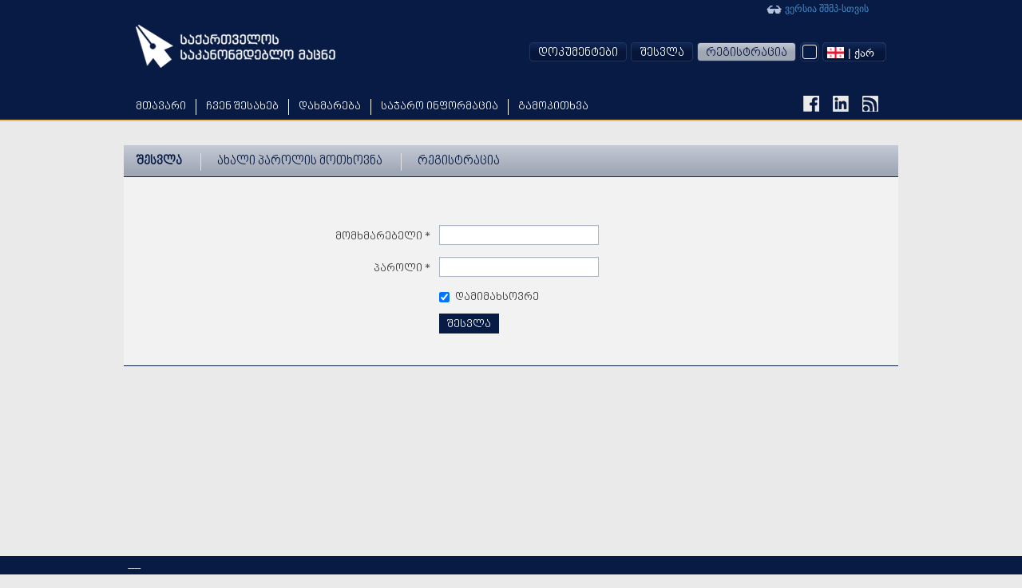

--- FILE ---
content_type: text/html; charset=utf-8
request_url: https://matsne.gov.ge/ka/user?current=document/view/30346
body_size: 5559
content:
<!DOCTYPE html PUBLIC "-//W3C//DTD XHTML+RDFa 1.0//EN"
  "http://www.w3.org/MarkUp/DTD/xhtml-rdfa-1.dtd">
<html lang="ka" dir="ltr"
  xmlns:content="http://purl.org/rss/1.0/modules/content/"
  xmlns:dc="http://purl.org/dc/terms/"
  xmlns:foaf="http://xmlns.com/foaf/0.1/"
  xmlns:og="http://ogp.me/ns#"
  xmlns:rdfs="http://www.w3.org/2000/01/rdf-schema#"
  xmlns:sioc="http://rdfs.org/sioc/ns#"
  xmlns:sioct="http://rdfs.org/sioc/types#"
  xmlns:skos="http://www.w3.org/2004/02/skos/core#"
  xmlns:xsd="http://www.w3.org/2001/XMLSchema#"
  xmlns:fb="http://ogp.me/ns/fb#"
  xmlns:article="http://ogp.me/ns/article#"
  xmlns:book="http://ogp.me/ns/book#"
  xmlns:profile="http://ogp.me/ns/profile#"
  xmlns:video="http://ogp.me/ns/video#" class="blue-theme">
<head profile="http://www.w3.org/1999/xhtml/vocab">
  <meta charset="utf-8">
  <meta name="HandheldFriendly" content="True">
  <meta name="viewport" content="width=device-width, initial-scale=1">
  <meta name="viewport" content="width=960">
  <meta http-equiv="Content-Type" content="text/html; charset=utf-8" />
<link rel="shortcut icon" href="https://matsne.gov.ge/sites/all/themes/matsne/favicon.ico" type="image/vnd.microsoft.icon" />
<meta name="generator" content="Drupal 7 (http://drupal.org)" />
<link rel="image_src" href="https://matsne.gov.ge/sites/all/themes/matsne/logo.png" />
<link rel="canonical" href="https://matsne.gov.ge/ka/user" />
<link rel="shortlink" href="https://matsne.gov.ge/ka/user" />
<meta property="og:site_name" content="სსიპ ”საქართველოს საკანონმდებლო მაცნე”" />
<meta property="og:type" content="article" />
<meta property="og:url" content="https://matsne.gov.ge/ka/user" />
<meta property="og:title" content="შესვლა" />
<meta property="og:image" content="https://matsne.gov.ge/sites/all/themes/matsne/logo.png" />
<meta property="og:image:secure_url" content="https://matsne.gov.ge/sites/all/themes/matsne/logo.png" />
<meta property="og:image:type" content="image/png" />
<meta property="og:image:width" content="1242" />
<meta property="og:image:height" content="1242" />
<meta name="twitter:card" content="summary" />
<meta name="twitter:url" content="https://matsne.gov.ge/ka/user" />
<meta name="twitter:title" content="შესვლა" />
<meta name="twitter:image:src" content="https://matsne.gov.ge/sites/all/themes/matsne/logo.png" />
<meta name="twitter:image:width" content="1242" />
<meta name="twitter:image:height" content="1242" />
<meta itemprop="name" content="შესვლა" />
<meta itemprop="image" content="https://matsne.gov.ge/sites/all/themes/matsne/logo.png" />
  <title>შესვლა | სსიპ ”საქართველოს საკანონმდებლო მაცნე”</title>
  <style>
@import url("https://matsne.gov.ge/modules/system/system.base.css?rv23ru");
</style>
<style>
@import url("https://matsne.gov.ge/sites/all/modules/contrib/jquery_update/replace/ui/themes/base/minified/jquery.ui.core.min.css?rv23ru");
@import url("https://matsne.gov.ge/sites/all/modules/contrib/jquery_update/replace/ui/themes/base/minified/jquery.ui.theme.min.css?rv23ru");
</style>
<style>
@import url("https://matsne.gov.ge/sites/all/modules/contrib/date/date_api/date.css?rv23ru");
@import url("https://matsne.gov.ge/sites/all/modules/contrib/date/date_popup/themes/datepicker.1.7.css?rv23ru");
@import url("https://matsne.gov.ge/modules/field/theme/field.css?rv23ru");
@import url("https://matsne.gov.ge/sites/all/modules/custom/ldms_document_tracker/assets/ldms_document_tracker.css?rv23ru");
@import url("https://matsne.gov.ge/sites/all/modules/contrib/views/css/views.css?rv23ru");
@import url("https://matsne.gov.ge/sites/all/modules/contrib/ckeditor/css/ckeditor.css?rv23ru");
</style>
<style>
@import url("https://matsne.gov.ge/sites/all/libraries/annotator/annotator.min.css?rv23ru");
@import url("https://matsne.gov.ge/sites/all/modules/contrib/ctools/css/ctools.css?rv23ru");
@import url("https://matsne.gov.ge/modules/locale/locale.css?rv23ru");
@import url("https://matsne.gov.ge/sites/all/libraries/fontawesome/css/solid.css?rv23ru");
@import url("https://matsne.gov.ge/sites/all/libraries/fontawesome/css/regular.css?rv23ru");
@import url("https://matsne.gov.ge/sites/all/libraries/fontawesome/css/fontawesome.css?rv23ru");
@import url("https://matsne.gov.ge/sites/all/libraries/fontawesome/css/brands.css?rv23ru");
</style>
<style>
@import url("https://matsne.gov.ge/sites/all/themes/matsne/css/style.css?rv23ru");
</style>
  <!-- HTML5 element support for IE6-8 -->
  <!--[if lt IE 9]>
    <script src="https://matsne.gov.ge/sites/all/themes/matsne/js/html5.js"></script>
  <![endif]-->
  <script src="https://ajax.googleapis.com/ajax/libs/jquery/1.10.2/jquery.min.js"></script>
<script>window.jQuery || document.write("<script src='/sites/all/modules/contrib/jquery_update/replace/jquery/1.10/jquery.min.js'>\x3C/script>")</script>
<script src="https://matsne.gov.ge/misc/jquery-extend-3.4.0.js?v=1.10.2"></script>
<script src="https://matsne.gov.ge/misc/jquery.once.js?v=1.2"></script>
<script src="https://matsne.gov.ge/misc/drupal.js?rv23ru"></script>
<script src="https://ajax.googleapis.com/ajax/libs/jqueryui/1.10.2/jquery-ui.min.js"></script>
<script>window.jQuery.ui || document.write("<script src='/sites/all/modules/contrib/jquery_update/replace/ui/ui/minified/jquery-ui.min.js'>\x3C/script>")</script>
<script src="https://matsne.gov.ge/sites/all/modules/custom/ldms_document_tracker/assets/ldms_document_tracker.js?rv23ru"></script>
<script src="//cdnjs.cloudflare.com/ajax/libs/es5-shim/4.0.3/es5-shim.js?rv23ru"></script>
<script src="https://matsne.gov.ge/sites/default/files/languages/ka_AARIXhvhnlIOhba-8IyLOCTo7_s4VT4JLOJaVJzpEMU.js?rv23ru"></script>
<script src="https://matsne.gov.ge/sites/all/libraries/annotator/annotator-full.min.js?rv23ru"></script>
<script src="https://matsne.gov.ge/sites/all/modules/custom/annotator/js/annotator.js?rv23ru"></script>
<script src="https://matsne.gov.ge/sites/all/modules/custom/annotation/js/annotator_store.js?rv23ru"></script>
<script src="https://matsne.gov.ge/sites/all/libraries/jquery.migrate/jquery-migrate-1.2.1.min.js?rv23ru"></script>
<script src="https://matsne.gov.ge/sites/all/themes/matsne/js/countdown/jquery.plugin.min.js?rv23ru"></script>
<script src="https://matsne.gov.ge/sites/all/themes/matsne/js/countdown/jquery.countdown.min.js?rv23ru"></script>
<script src="https://matsne.gov.ge/sites/all/themes/matsne/bootstrap/js/affix.js?rv23ru"></script>
<script src="https://matsne.gov.ge/sites/all/themes/matsne/bootstrap/js/alert.js?rv23ru"></script>
<script src="https://matsne.gov.ge/sites/all/themes/matsne/bootstrap/js/button.js?rv23ru"></script>
<script src="https://matsne.gov.ge/sites/all/themes/matsne/bootstrap/js/carousel.js?rv23ru"></script>
<script src="https://matsne.gov.ge/sites/all/themes/matsne/bootstrap/js/collapse.js?rv23ru"></script>
<script src="https://matsne.gov.ge/sites/all/themes/matsne/bootstrap/js/dropdown.js?rv23ru"></script>
<script src="https://matsne.gov.ge/sites/all/themes/matsne/bootstrap/js/modal.js?rv23ru"></script>
<script src="https://matsne.gov.ge/sites/all/themes/matsne/bootstrap/js/tooltip.js?rv23ru"></script>
<script src="https://matsne.gov.ge/sites/all/themes/matsne/bootstrap/js/popover.js?rv23ru"></script>
<script src="https://matsne.gov.ge/sites/all/themes/matsne/bootstrap/js/scrollspy.js?rv23ru"></script>
<script src="https://matsne.gov.ge/sites/all/themes/matsne/bootstrap/js/tab.js?rv23ru"></script>
<script src="https://matsne.gov.ge/sites/all/themes/matsne/bootstrap/js/transition.js?rv23ru"></script>
<script>jQuery.extend(Drupal.settings, {"basePath":"\/","pathPrefix":"ka\/","ajaxPageState":{"theme":"matsne","theme_token":"sjLQjgXb6Tch3NzPyslc8jVP782Hb0M_p5HGB4Oq3kg","js":{"sites\/all\/modules\/custom\/document_search\/assets\/document_read.js":1,"sites\/all\/themes\/matsne\/js\/selectboxit.js":1,"sites\/all\/themes\/matsne\/js\/template.js":1,"sites\/all\/themes\/matsne\/js\/colorswitcher.js":1,"sites\/all\/themes\/bootstrap\/js\/bootstrap.js":1,"https:\/\/ajax.googleapis.com\/ajax\/libs\/jquery\/1.10.2\/jquery.min.js":1,"0":1,"misc\/jquery-extend-3.4.0.js":1,"misc\/jquery.once.js":1,"misc\/drupal.js":1,"https:\/\/ajax.googleapis.com\/ajax\/libs\/jqueryui\/1.10.2\/jquery-ui.min.js":1,"1":1,"sites\/all\/modules\/custom\/ldms_document_tracker\/assets\/ldms_document_tracker.js":1,"\/\/cdnjs.cloudflare.com\/ajax\/libs\/es5-shim\/4.0.3\/es5-shim.js":1,"public:\/\/languages\/ka_AARIXhvhnlIOhba-8IyLOCTo7_s4VT4JLOJaVJzpEMU.js":1,"sites\/all\/libraries\/annotator\/annotator-full.min.js":1,"sites\/all\/modules\/custom\/annotator\/js\/annotator.js":1,"sites\/all\/modules\/custom\/annotation\/js\/annotator_store.js":1,"sites\/all\/libraries\/jquery.migrate\/jquery-migrate-1.2.1.min.js":1,"sites\/all\/themes\/matsne\/js\/countdown\/jquery.plugin.min.js":1,"sites\/all\/themes\/matsne\/js\/countdown\/jquery.countdown.min.js":1,"sites\/all\/themes\/matsne\/bootstrap\/js\/affix.js":1,"sites\/all\/themes\/matsne\/bootstrap\/js\/alert.js":1,"sites\/all\/themes\/matsne\/bootstrap\/js\/button.js":1,"sites\/all\/themes\/matsne\/bootstrap\/js\/carousel.js":1,"sites\/all\/themes\/matsne\/bootstrap\/js\/collapse.js":1,"sites\/all\/themes\/matsne\/bootstrap\/js\/dropdown.js":1,"sites\/all\/themes\/matsne\/bootstrap\/js\/modal.js":1,"sites\/all\/themes\/matsne\/bootstrap\/js\/tooltip.js":1,"sites\/all\/themes\/matsne\/bootstrap\/js\/popover.js":1,"sites\/all\/themes\/matsne\/bootstrap\/js\/scrollspy.js":1,"sites\/all\/themes\/matsne\/bootstrap\/js\/tab.js":1,"sites\/all\/themes\/matsne\/bootstrap\/js\/transition.js":1},"css":{"modules\/system\/system.base.css":1,"misc\/ui\/jquery.ui.core.css":1,"misc\/ui\/jquery.ui.theme.css":1,"sites\/all\/modules\/contrib\/date\/date_api\/date.css":1,"sites\/all\/modules\/contrib\/date\/date_popup\/themes\/datepicker.1.7.css":1,"modules\/field\/theme\/field.css":1,"sites\/all\/modules\/custom\/ldms_document_tracker\/assets\/ldms_document_tracker.css":1,"sites\/all\/modules\/contrib\/views\/css\/views.css":1,"sites\/all\/modules\/contrib\/ckeditor\/css\/ckeditor.css":1,"sites\/all\/libraries\/annotator\/annotator.min.css":1,"sites\/all\/modules\/contrib\/ctools\/css\/ctools.css":1,"modules\/locale\/locale.css":1,"sites\/all\/libraries\/fontawesome\/css\/solid.css":1,"sites\/all\/libraries\/fontawesome\/css\/regular.css":1,"sites\/all\/libraries\/fontawesome\/css\/fontawesome.css":1,"sites\/all\/libraries\/fontawesome\/css\/brands.css":1,"sites\/all\/themes\/matsne\/css\/style.css":1}},"annotator":{"element":"#maindoc"},"annotator_store":{"prefix":"\/annotation\/api","showViewPermissionsCheckbox":false,"showEditPermissionsCheckbox":false,"urls":{"create":"\/annotations","read":"\/annotations\/:id","update":"\/annotations\/:id","destroy":"\/annotations\/:id","search":"\/search"}},"document_read":{"uid":0,"lang":"ka","voiceServerUrl":"https:\/\/speech.matsne.gov.ge:443\/voice?t=","isVoice":false},"urlIsAjaxTrusted":{"\/ka\/user?current=document\/view\/30346":true},"bootstrap":{"anchorsFix":1,"anchorsSmoothScrolling":1,"popoverEnabled":1,"popoverOptions":{"animation":1,"html":0,"placement":"top","selector":"","trigger":"click","title":"","content":"","delay":0,"container":"body"},"tooltipEnabled":1,"tooltipOptions":{"animation":0,"html":1,"placement":"auto bottom","selector":"","trigger":"hover focus","delay":0,"container":"body"}}});</script>
</head>
<body class="html not-front not-logged-in no-sidebars page-user domain-matsne-gov-ge i18n-ka " >
  <div id="fb-root"></div>
  <script>(function(d, s, id) {
      var js, fjs = d.getElementsByTagName(s)[0];
      if (d.getElementById(id)) return;
      js = d.createElement(s); js.id = id;
      js.src = "https://connect.facebook.net/en_US/sdk.js#xfbml=1&version=v3.0";
      fjs.parentNode.insertBefore(js, fjs);
    }(document, 'script', 'facebook-jssdk'));</script>
  <div id="skip-link">
    <a href="#main-content" class="element-invisible element-focusable">Skip to main content</a>
  </div>
    
    <div id="navigation-wrapper" >
    <header id="navbar" role="banner" class="navbar container navbar-default">

                    <a class="site-logo" href="/ka" title="მთავარი">
                <img />
            </a>
                <div class="container">
                            <div class="navbar-collapse collapse">
                    <nav role="navigation">
                                                    <ul class="menu nav navbar-nav primary"><li class="first leaf"><a href="/ka" title="">მთავარი</a></li>
<li class="expanded dropdown"><a href="http://#" title="" data-target="#" class="dropdown-toggle" data-toggle="dropdown">ჩვენ შესახებ <span class="caret"></span></a><ul class="dropdown-menu"><li class="first leaf"><a href="/ka/node/212">ისტორია</a></li>
<li class="leaf"><a href="/ka/node/1203">სტრუქტურა</a></li>
<li class="leaf"><a href="/ka/node/1216">სტრატეგიული გეგმა</a></li>
<li class="last leaf"><a href="/ka/contact" title="">დაგვიკავშირდით</a></li>
</ul></li>
<li class="expanded dropdown"><a href="http://#" title="" data-target="#" class="dropdown-toggle" data-toggle="dropdown">დახმარება <span class="caret"></span></a><ul class="dropdown-menu"><li class="first leaf"><a href="/ka/node/206">მომხმარებელი</a></li>
<li class="leaf"><a href="/ka/desktop" title="">გადმოსაწერი ვერსია</a></li>
<li class="leaf"><a href="/ka/active-codes" title="">მოქმედი კოდექსები</a></li>
<li class="last leaf"><a href="/ka/node/474340">FAQ</a></li>
</ul></li>
<li class="leaf"><a href="/ka/node/1217">საჯარო ინფორმაცია</a></li>
<li class="last leaf"><a href="/ka/poll" title="">გამოკითხვა</a></li>
</ul>                        
                                                    <div class="link-to-accessibility-site">
                                <a href="https://voice.matsne.gov.ge">
                                    <img src="https://matsne.gov.ge/sites/all/themes/matsne_voice/img/accessibility-icon2.png" style="vertical-align: middle;" />&nbsp;ვერსია შშმპ-სთვის                                </a>
                            </div>
                                                                                                    
                        <div class="social_icons">
                            <a href="https://www.facebook.com/matsne.gov.ge" target="_blank">
                                <img class="fb-icon" />
                            </a>
                            <a href="https://www.linkedin.com/company/lepl-legislative-herald-of-georgia-ministry-of-justice-of-georgia" target="_blank">
                                <img class="linkedin-icon" />
                            </a>
                            <a href="/ka/document/feed" target="_blank">
                                <img class="rss-icon" />
                            </a>
                        </div>
                        <div class="secondary-position">
                                                            <ul class="menu nav navbar-nav secondary"><li class="first expanded user-menu-link dropdown"><a href="http://#" title="" data-target="#" class="dropdown-toggle" data-toggle="dropdown">დოკუმენტები <span class="caret"></span></a><ul class="dropdown-menu"><li class="first last leaf user-menu-link"><a href="/ka/top" title="">ტოპ დოკუმენტები</a></li>
</ul></li>
<li class="leaf active-trail user-menu-link active"><a href="/ka/user?current=user" title="" class="active-trail active">შესვლა</a></li>
<li class="last leaf user-menu-link registration-menu-link"><a href="/ka/user/register" title="">რეგისტრაცია</a></li>
</ul>                                                                                          <div class="region region-navigation">
    <section id="block-document-search-color-switcher" class="block block-document-search clearfix">

      
  
            <div class="color-switcher">
                <div class="selected-color" tabindex="-1">
                    <div class="color-btn"></div>
                </div>
                <div class="drop">
                    <div class="color-btn blue"></div>
                    <div class="color-btn yellow"></div>
                    <div class="color-btn light-blue"></div>
                </div>
            </div>
            
</section> <!-- /.block -->
<section id="block-locale-language" class="block block-locale clearfix">

      
  <select id="matsne-language-switcher" class="matsne-language-switcher" style="display: none;"><option  selected  value="ka" data-iconurl="https://matsne.gov.ge/sites/all/modules/contrib/languageicons/flags/ka.png" data-url="/ka/user?multilink=switch"> | ქარ</option><option  value="en" data-iconurl="https://matsne.gov.ge/sites/all/modules/contrib/languageicons/flags/en.png" data-url="/en/user?multilink=switch"> | ENG</option><option  value="ru" data-iconurl="https://matsne.gov.ge/sites/all/modules/contrib/languageicons/flags/ru.png" data-url="/ru/user?multilink=switch"> | РУС</option></select>
</section> <!-- /.block -->
  </div>
                                                    </div>
                    </nav>
                </div>
                    </div>
    </header>
</div>
<div class="main-container container">

    <header role="banner" id="page-header">
        
            </header>
    <!-- /#page-header -->

    <div class="row">

        
        <section class="col-sm-12">
                                    <a id="main-content"></a>
            
            <ul class="page-header">
      <li>
      <a href="/ka/user/login" class="active">შესვლა</a>    </li>
      <li>
      <a href="/ka/user/password" class="">ახალი პაროლის მოთხოვნა</a>    </li>
      <li>
      <a href="/ka/user/register" class="">რეგისტრაცია</a>    </li>
  </ul>                                                                                                                  <div class="region region-content">
    <div id="block-system-main"  class="block block-system">

    
  <div class="content">
    <form action="/ka/user?current=document/view/30346" method="post" id="user-login" accept-charset="UTF-8"><div><div class="login-inner">
    <div class="login-inputs">
        <div class="clearfix">
            <div class="form-type-textfield form-item-name form-item form-group" data-toggle="tooltip" title="შეიყვანეთ თქვენი სსიპ ”საქართველოს საკანონმდებლო მაცნე” მომხმარებელი">
  <label for="edit-name">მომხმარებელი <span class="form-required" title="ეს ველი სავალდებულოა.">*</span></label>
 <input class="form-control form-text required" type="text" id="edit-name" name="name" value="" size="60" maxlength="60" />
</div>
        </div>
        <div class="clearfix">
            <div class="form-type-password form-item-pass form-item form-group" data-toggle="tooltip" title="შეიყვანეთ თქვენი პაროლი">
  <label for="edit-pass">პაროლი <span class="form-required" title="ეს ველი სავალდებულოა.">*</span></label>
 <input class="form-control form-text required" type="password" id="edit-pass" name="pass" size="60" maxlength="128" />
</div>
        </div>
    </div>
    <div class="login-options">
        <div class="form-type-checkbox form-item-remember-me form-item checkbox">
 <input type="checkbox" id="edit-remember-me" name="remember_me" value="1" checked="checked" class="form-checkbox" />  <label for="edit-remember-me">დამიმახსოვრე </label>

</div>
        <input type="hidden" name="form_build_id" value="form-7vjSMA7IYG7zTtozHKt22YEcMfoPR1U5B6Ffjl57tC0" />
<input type="hidden" name="form_id" value="user_login" />
<button class="btn btn-default form-submit" id="edit-submit" name="op" value="შესვლა" type="submit">შესვლა</button>
        
    </div>
</div>
</div></form>  </div>
</div>
  </div>
        </section>

        
    </div>
</div>

<div id="footer-wrapper">
    <footer class="footer container copyright">
          <div class="region region-footer">
    <section id="block-block-2" class="block block-block clearfix">

      
  <p>----</p>

</section> <!-- /.block -->
  </div>
        <p class="muted credit">
            <span>
                სსიპ ”საქართველოს საკანონმდებლო მაცნე” 2010-2026, ყველა უფლება დაცულია.            </span>
            <span class="pull-right">
                დამუშავებულია <a href="http://www.azry.com" target="_blank">AzRy© LTD</a>-ს მიერ            </span>
        </p>
    </footer>
</div>
<div id="topcontrol" title="დასაწყისში დაბრუნება" style="position: fixed; bottom: 60px; right: 35px; opacity: 0; cursor: pointer;">
    <img />
</div>


<script type="text/javascript">

    var _gaq = _gaq || [];
    _gaq.push(['_setAccount', 'UA-21852706-4']);
    _gaq.push(['_trackPageview']);

    (function() {
        var ga = document.createElement('script'); ga.type = 'text/javascript'; ga.async = true;
        ga.src = ('https:' == document.location.protocol ? 'https://ssl' : 'http://www') + '.google-analytics.com/ga.js';
        var s = document.getElementsByTagName('script')[0]; s.parentNode.insertBefore(ga, s);
    })();

</script>

  <script src="https://matsne.gov.ge/sites/all/modules/custom/document_search/assets/document_read.js?rv23ru"></script>
<script src="https://matsne.gov.ge/sites/all/themes/matsne/js/selectboxit.js?rv23ru"></script>
<script src="https://matsne.gov.ge/sites/all/themes/matsne/js/template.js?rv23ru"></script>
<script src="https://matsne.gov.ge/sites/all/themes/matsne/js/colorswitcher.js?rv23ru"></script>
<script src="https://matsne.gov.ge/sites/all/themes/bootstrap/js/bootstrap.js?rv23ru"></script>
</body>
</html>
